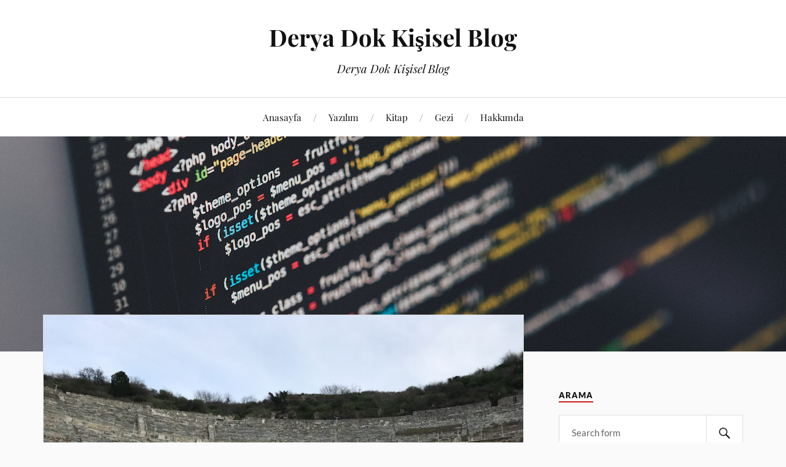

--- FILE ---
content_type: text/html; charset=utf-8
request_url: https://www.google.com/recaptcha/api2/aframe
body_size: 268
content:
<!DOCTYPE HTML><html><head><meta http-equiv="content-type" content="text/html; charset=UTF-8"></head><body><script nonce="FPgX8kzE4RURsK_Z-eipvw">/** Anti-fraud and anti-abuse applications only. See google.com/recaptcha */ try{var clients={'sodar':'https://pagead2.googlesyndication.com/pagead/sodar?'};window.addEventListener("message",function(a){try{if(a.source===window.parent){var b=JSON.parse(a.data);var c=clients[b['id']];if(c){var d=document.createElement('img');d.src=c+b['params']+'&rc='+(localStorage.getItem("rc::a")?sessionStorage.getItem("rc::b"):"");window.document.body.appendChild(d);sessionStorage.setItem("rc::e",parseInt(sessionStorage.getItem("rc::e")||0)+1);localStorage.setItem("rc::h",'1768904805690');}}}catch(b){}});window.parent.postMessage("_grecaptcha_ready", "*");}catch(b){}</script></body></html>

--- FILE ---
content_type: application/javascript; charset=utf-8
request_url: https://fundingchoicesmessages.google.com/f/AGSKWxV6rWZBJ3uPiuflDcR7juDNOTVtrE_2ZTLpShXCK2HqEJixMd-W2IblDmRqF0oIBohxlLRwYsQQqk6jLP3mKwsROZdi1Z8wlXx_cz6XLuINYQDqbsoZ5QzejFxdyiVJwGsbMqbGOKDW74BwxEjLSmPjFAibq_PvaunZqGRNJodFKqVLaHMTokebaHZz/__small_ad._iad.html?/common/ad_/tabunder/pop./adbox.
body_size: -1290
content:
window['1cb067bb-3c60-4059-b600-b08132953d06'] = true;